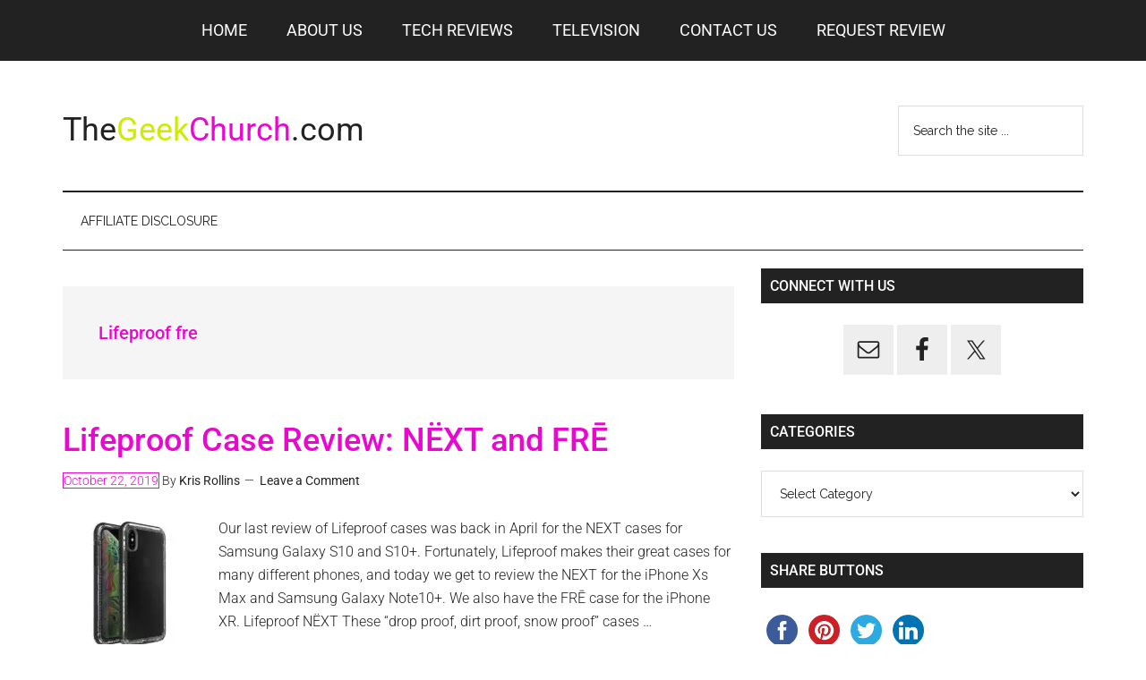

--- FILE ---
content_type: text/html; charset=utf-8
request_url: https://www.google.com/recaptcha/api2/aframe
body_size: -86
content:
<!DOCTYPE HTML><html><head><meta http-equiv="content-type" content="text/html; charset=UTF-8"></head><body><script nonce="ofxuj-Ir-Qd3yjr6j-YBIg">/** Anti-fraud and anti-abuse applications only. See google.com/recaptcha */ try{var clients={'sodar':'https://pagead2.googlesyndication.com/pagead/sodar?'};window.addEventListener("message",function(a){try{if(a.source===window.parent){var b=JSON.parse(a.data);var c=clients[b['id']];if(c){var d=document.createElement('img');d.src=c+b['params']+'&rc='+(localStorage.getItem("rc::a")?sessionStorage.getItem("rc::b"):"");window.document.body.appendChild(d);sessionStorage.setItem("rc::e",parseInt(sessionStorage.getItem("rc::e")||0)+1);localStorage.setItem("rc::h",'1769401464255');}}}catch(b){}});window.parent.postMessage("_grecaptcha_ready", "*");}catch(b){}</script></body></html>